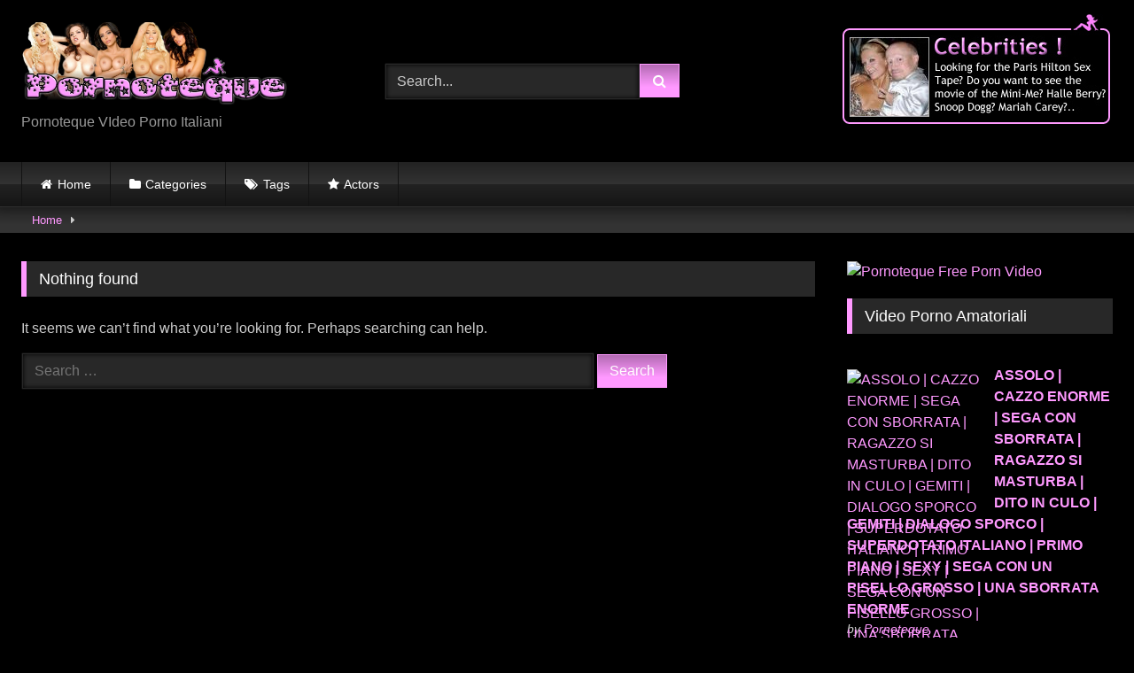

--- FILE ---
content_type: text/html; charset=UTF-8
request_url: https://pornoteque.it/tag/private/
body_size: 13150
content:
<!DOCTYPE html>


<html lang="en-US">
<head>
<meta charset="UTF-8">
<meta content='width=device-width, initial-scale=1.0, maximum-scale=1.0, user-scalable=0' name='viewport' />
<link rel="profile" href="https://gmpg.org/xfn/11">
<link rel="icon" href="
https://pornoteque.it/wp-content/uploads/2023/01/Teque-Logo-Micro-1.jpg">

<!-- Meta social networks -->

<!-- Temp Style -->
<style>
	.post-thumbnail {
		aspect-ratio: 16/9;
	}
	.post-thumbnail video,
	.post-thumbnail img {
		object-fit: cover;
	}

	.video-debounce-bar {
		background: #FF99FF!important;
	}

			
			button,
		.button,
		input[type="button"],
		input[type="reset"],
		input[type="submit"],
		.label,
		.label:visited,
		.pagination ul li a,
		.widget_categories ul li a,
		.comment-reply-link,
		a.tag-cloud-link,
		.template-actors li a {
			background: -moz-linear-gradient(top, rgba(0,0,0,0.3) 0%, rgba(0,0,0,0) 70%); /* FF3.6-15 */
			background: -webkit-linear-gradient(top, rgba(0,0,0,0.3) 0%,rgba(0,0,0,0) 70%); /* Chrome10-25,Safari5.1-6 */
			background: linear-gradient(to bottom, rgba(0,0,0,0.3) 0%,rgba(0,0,0,0) 70%); /* W3C, IE10+, FF16+, Chrome26+, Opera12+, Safari7+ */
			filter: progid:DXImageTransform.Microsoft.gradient( startColorstr='#a62b2b2b', endColorstr='#00000000',GradientType=0 ); /* IE6-9 */
			-moz-box-shadow: 0 1px 6px 0 rgba(0, 0, 0, 0.12);
			-webkit-box-shadow: 0 1px 6px 0 rgba(0, 0, 0, 0.12);
			-o-box-shadow: 0 1px 6px 0 rgba(0, 0, 0, 0.12);
			box-shadow: 0 1px 6px 0 rgba(0, 0, 0, 0.12);
		}
		input[type="text"],
		input[type="email"],
		input[type="url"],
		input[type="password"],
		input[type="search"],
		input[type="number"],
		input[type="tel"],
		input[type="range"],
		input[type="date"],
		input[type="month"],
		input[type="week"],
		input[type="time"],
		input[type="datetime"],
		input[type="datetime-local"],
		input[type="color"],
		select,
		textarea,
		.wp-editor-container {
			-moz-box-shadow: 0 0 1px rgba(255, 255, 255, 0.3), 0 0 5px black inset;
			-webkit-box-shadow: 0 0 1px rgba(255, 255, 255, 0.3), 0 0 5px black inset;
			-o-box-shadow: 0 0 1px rgba(255, 255, 255, 0.3), 0 0 5px black inset;
			box-shadow: 0 0 1px rgba(255, 255, 255, 0.3), 0 0 5px black inset;
		}
		#site-navigation {
			background: #222222;
			background: -moz-linear-gradient(top, #222222 0%, #333333 50%, #222222 51%, #151515 100%);
			background: -webkit-linear-gradient(top, #222222 0%,#333333 50%,#222222 51%,#151515 100%);
			background: linear-gradient(to bottom, #222222 0%,#333333 50%,#222222 51%,#151515 100%);
			filter: progid:DXImageTransform.Microsoft.gradient( startColorstr='#222222', endColorstr='#151515',GradientType=0 );
			-moz-box-shadow: 0 6px 6px 0 rgba(0, 0, 0, 0.12);
			-webkit-box-shadow: 0 6px 6px 0 rgba(0, 0, 0, 0.12);
			-o-box-shadow: 0 6px 6px 0 rgba(0, 0, 0, 0.12);
			box-shadow: 0 6px 6px 0 rgba(0, 0, 0, 0.12);
		}
		#site-navigation > ul > li:hover > a,
		#site-navigation ul li.current-menu-item a {
			background: -moz-linear-gradient(top, rgba(0,0,0,0.3) 0%, rgba(0,0,0,0) 70%);
			background: -webkit-linear-gradient(top, rgba(0,0,0,0.3) 0%,rgba(0,0,0,0) 70%);
			background: linear-gradient(to bottom, rgba(0,0,0,0.3) 0%,rgba(0,0,0,0) 70%);
			filter: progid:DXImageTransform.Microsoft.gradient( startColorstr='#a62b2b2b', endColorstr='#00000000',GradientType=0 );
			-moz-box-shadow: inset 0px 0px 2px 0px #000000;
			-webkit-box-shadow: inset 0px 0px 2px 0px #000000;
			-o-box-shadow: inset 0px 0px 2px 0px #000000;
			box-shadow: inset 0px 0px 2px 0px #000000;
			filter:progid:DXImageTransform.Microsoft.Shadow(color=#000000, Direction=NaN, Strength=2);
		}
		.rating-bar,
		.categories-list .thumb-block .entry-header,
		.actors-list .thumb-block .entry-header,
		#filters .filters-select,
		#filters .filters-options {
			background: -moz-linear-gradient(top, rgba(0,0,0,0.3) 0%, rgba(0,0,0,0) 70%); /* FF3.6-15 */
			background: -webkit-linear-gradient(top, rgba(0,0,0,0.3) 0%,rgba(0,0,0,0) 70%); /* Chrome10-25,Safari5.1-6 */
			background: linear-gradient(to bottom, rgba(0,0,0,0.3) 0%,rgba(0,0,0,0) 70%); /* W3C, IE10+, FF16+, Chrome26+, Opera12+, Safari7+ */
			-moz-box-shadow: inset 0px 0px 2px 0px #000000;
			-webkit-box-shadow: inset 0px 0px 2px 0px #000000;
			-o-box-shadow: inset 0px 0px 2px 0px #000000;
			box-shadow: inset 0px 0px 2px 0px #000000;
			filter:progid:DXImageTransform.Microsoft.Shadow(color=#000000, Direction=NaN, Strength=2);
		}
		.breadcrumbs-area {
			background: -moz-linear-gradient(top, rgba(0,0,0,0.3) 0%, rgba(0,0,0,0) 70%); /* FF3.6-15 */
			background: -webkit-linear-gradient(top, rgba(0,0,0,0.3) 0%,rgba(0,0,0,0) 70%); /* Chrome10-25,Safari5.1-6 */
			background: linear-gradient(to bottom, rgba(0,0,0,0.3) 0%,rgba(0,0,0,0) 70%); /* W3C, IE10+, FF16+, Chrome26+, Opera12+, Safari7+ */
		}
	
	.site-title a {
		font-family: Open Sans;
		font-size: 36px;
	}
	.site-branding .logo img {
		max-width: 300px;
		max-height: 120px;
		margin-top: 0px;
		margin-left: 0px;
	}
	a,
	.site-title a i,
	.thumb-block:hover .rating-bar i,
	.categories-list .thumb-block:hover .entry-header .cat-title:before,
	.required,
	.like #more:hover i,
	.dislike #less:hover i,
	.top-bar i:hover,
	.main-navigation .menu-item-has-children > a:after,
	.menu-toggle i,
	.main-navigation.toggled li:hover > a,
	.main-navigation.toggled li.focus > a,
	.main-navigation.toggled li.current_page_item > a,
	.main-navigation.toggled li.current-menu-item > a,
	#filters .filters-select:after,
	.morelink i,
	.top-bar .membership a i,
	.thumb-block:hover .photos-count i {
		color: #FF99FF;
	}
	button,
	.button,
	input[type="button"],
	input[type="reset"],
	input[type="submit"],
	.label,
	.pagination ul li a.current,
	.pagination ul li a:hover,
	body #filters .label.secondary.active,
	.label.secondary:hover,
	.main-navigation li:hover > a,
	.main-navigation li.focus > a,
	.main-navigation li.current_page_item > a,
	.main-navigation li.current-menu-item > a,
	.widget_categories ul li a:hover,
	.comment-reply-link,
	a.tag-cloud-link:hover,
	.template-actors li a:hover {
		border-color: #FF99FF!important;
		background-color: #FF99FF!important;
	}
	.rating-bar-meter,
	.vjs-play-progress,
	#filters .filters-options span:hover,
	.bx-wrapper .bx-controls-direction a,
	.top-bar .social-share a:hover,
	.thumb-block:hover span.hd-video,
	.featured-carousel .slide a:hover span.hd-video,
	.appContainer .ctaButton {
		background-color: #FF99FF!important;
	}
	#video-tabs button.tab-link.active,
	.title-block,
	.widget-title,
	.page-title,
	.page .entry-title,
	.comments-title,
	.comment-reply-title,
	.morelink:hover {
		border-color: #FF99FF!important;
	}

	/* Small desktops ----------- */
	@media only screen  and (min-width : 64.001em) and (max-width : 84em) {
		#main .thumb-block {
			width: 25%!important;
		}
	}

	/* Desktops and laptops ----------- */
	@media only screen  and (min-width : 84.001em) {
		#main .thumb-block {
			width: 25%!important;
		}
	}

</style>

<!-- Google Analytics -->

<!-- Meta Verification -->

<title>private &#8211; Pornoteque Italia</title>
<meta name='robots' content='max-image-preview:large' />
<link rel='dns-prefetch' href='//www.googletagmanager.com' />
<link rel="alternate" type="application/rss+xml" title="Pornoteque Italia &raquo; Feed" href="https://pornoteque.it/feed/" />
<link rel="alternate" type="application/rss+xml" title="Pornoteque Italia &raquo; Comments Feed" href="https://pornoteque.it/comments/feed/" />
<link rel="alternate" type="application/rss+xml" title="Pornoteque Italia &raquo; private Tag Feed" href="https://pornoteque.it/tag/private/feed/" />
<style id='wp-img-auto-sizes-contain-inline-css' type='text/css'>
img:is([sizes=auto i],[sizes^="auto," i]){contain-intrinsic-size:3000px 1500px}
/*# sourceURL=wp-img-auto-sizes-contain-inline-css */
</style>
<style id='wp-emoji-styles-inline-css' type='text/css'>

	img.wp-smiley, img.emoji {
		display: inline !important;
		border: none !important;
		box-shadow: none !important;
		height: 1em !important;
		width: 1em !important;
		margin: 0 0.07em !important;
		vertical-align: -0.1em !important;
		background: none !important;
		padding: 0 !important;
	}
/*# sourceURL=wp-emoji-styles-inline-css */
</style>
<style id='wp-block-library-inline-css' type='text/css'>
:root{--wp-block-synced-color:#7a00df;--wp-block-synced-color--rgb:122,0,223;--wp-bound-block-color:var(--wp-block-synced-color);--wp-editor-canvas-background:#ddd;--wp-admin-theme-color:#007cba;--wp-admin-theme-color--rgb:0,124,186;--wp-admin-theme-color-darker-10:#006ba1;--wp-admin-theme-color-darker-10--rgb:0,107,160.5;--wp-admin-theme-color-darker-20:#005a87;--wp-admin-theme-color-darker-20--rgb:0,90,135;--wp-admin-border-width-focus:2px}@media (min-resolution:192dpi){:root{--wp-admin-border-width-focus:1.5px}}.wp-element-button{cursor:pointer}:root .has-very-light-gray-background-color{background-color:#eee}:root .has-very-dark-gray-background-color{background-color:#313131}:root .has-very-light-gray-color{color:#eee}:root .has-very-dark-gray-color{color:#313131}:root .has-vivid-green-cyan-to-vivid-cyan-blue-gradient-background{background:linear-gradient(135deg,#00d084,#0693e3)}:root .has-purple-crush-gradient-background{background:linear-gradient(135deg,#34e2e4,#4721fb 50%,#ab1dfe)}:root .has-hazy-dawn-gradient-background{background:linear-gradient(135deg,#faaca8,#dad0ec)}:root .has-subdued-olive-gradient-background{background:linear-gradient(135deg,#fafae1,#67a671)}:root .has-atomic-cream-gradient-background{background:linear-gradient(135deg,#fdd79a,#004a59)}:root .has-nightshade-gradient-background{background:linear-gradient(135deg,#330968,#31cdcf)}:root .has-midnight-gradient-background{background:linear-gradient(135deg,#020381,#2874fc)}:root{--wp--preset--font-size--normal:16px;--wp--preset--font-size--huge:42px}.has-regular-font-size{font-size:1em}.has-larger-font-size{font-size:2.625em}.has-normal-font-size{font-size:var(--wp--preset--font-size--normal)}.has-huge-font-size{font-size:var(--wp--preset--font-size--huge)}.has-text-align-center{text-align:center}.has-text-align-left{text-align:left}.has-text-align-right{text-align:right}.has-fit-text{white-space:nowrap!important}#end-resizable-editor-section{display:none}.aligncenter{clear:both}.items-justified-left{justify-content:flex-start}.items-justified-center{justify-content:center}.items-justified-right{justify-content:flex-end}.items-justified-space-between{justify-content:space-between}.screen-reader-text{border:0;clip-path:inset(50%);height:1px;margin:-1px;overflow:hidden;padding:0;position:absolute;width:1px;word-wrap:normal!important}.screen-reader-text:focus{background-color:#ddd;clip-path:none;color:#444;display:block;font-size:1em;height:auto;left:5px;line-height:normal;padding:15px 23px 14px;text-decoration:none;top:5px;width:auto;z-index:100000}html :where(.has-border-color){border-style:solid}html :where([style*=border-top-color]){border-top-style:solid}html :where([style*=border-right-color]){border-right-style:solid}html :where([style*=border-bottom-color]){border-bottom-style:solid}html :where([style*=border-left-color]){border-left-style:solid}html :where([style*=border-width]){border-style:solid}html :where([style*=border-top-width]){border-top-style:solid}html :where([style*=border-right-width]){border-right-style:solid}html :where([style*=border-bottom-width]){border-bottom-style:solid}html :where([style*=border-left-width]){border-left-style:solid}html :where(img[class*=wp-image-]){height:auto;max-width:100%}:where(figure){margin:0 0 1em}html :where(.is-position-sticky){--wp-admin--admin-bar--position-offset:var(--wp-admin--admin-bar--height,0px)}@media screen and (max-width:600px){html :where(.is-position-sticky){--wp-admin--admin-bar--position-offset:0px}}

/*# sourceURL=wp-block-library-inline-css */
</style><style id='global-styles-inline-css' type='text/css'>
:root{--wp--preset--aspect-ratio--square: 1;--wp--preset--aspect-ratio--4-3: 4/3;--wp--preset--aspect-ratio--3-4: 3/4;--wp--preset--aspect-ratio--3-2: 3/2;--wp--preset--aspect-ratio--2-3: 2/3;--wp--preset--aspect-ratio--16-9: 16/9;--wp--preset--aspect-ratio--9-16: 9/16;--wp--preset--color--black: #000000;--wp--preset--color--cyan-bluish-gray: #abb8c3;--wp--preset--color--white: #ffffff;--wp--preset--color--pale-pink: #f78da7;--wp--preset--color--vivid-red: #cf2e2e;--wp--preset--color--luminous-vivid-orange: #ff6900;--wp--preset--color--luminous-vivid-amber: #fcb900;--wp--preset--color--light-green-cyan: #7bdcb5;--wp--preset--color--vivid-green-cyan: #00d084;--wp--preset--color--pale-cyan-blue: #8ed1fc;--wp--preset--color--vivid-cyan-blue: #0693e3;--wp--preset--color--vivid-purple: #9b51e0;--wp--preset--gradient--vivid-cyan-blue-to-vivid-purple: linear-gradient(135deg,rgb(6,147,227) 0%,rgb(155,81,224) 100%);--wp--preset--gradient--light-green-cyan-to-vivid-green-cyan: linear-gradient(135deg,rgb(122,220,180) 0%,rgb(0,208,130) 100%);--wp--preset--gradient--luminous-vivid-amber-to-luminous-vivid-orange: linear-gradient(135deg,rgb(252,185,0) 0%,rgb(255,105,0) 100%);--wp--preset--gradient--luminous-vivid-orange-to-vivid-red: linear-gradient(135deg,rgb(255,105,0) 0%,rgb(207,46,46) 100%);--wp--preset--gradient--very-light-gray-to-cyan-bluish-gray: linear-gradient(135deg,rgb(238,238,238) 0%,rgb(169,184,195) 100%);--wp--preset--gradient--cool-to-warm-spectrum: linear-gradient(135deg,rgb(74,234,220) 0%,rgb(151,120,209) 20%,rgb(207,42,186) 40%,rgb(238,44,130) 60%,rgb(251,105,98) 80%,rgb(254,248,76) 100%);--wp--preset--gradient--blush-light-purple: linear-gradient(135deg,rgb(255,206,236) 0%,rgb(152,150,240) 100%);--wp--preset--gradient--blush-bordeaux: linear-gradient(135deg,rgb(254,205,165) 0%,rgb(254,45,45) 50%,rgb(107,0,62) 100%);--wp--preset--gradient--luminous-dusk: linear-gradient(135deg,rgb(255,203,112) 0%,rgb(199,81,192) 50%,rgb(65,88,208) 100%);--wp--preset--gradient--pale-ocean: linear-gradient(135deg,rgb(255,245,203) 0%,rgb(182,227,212) 50%,rgb(51,167,181) 100%);--wp--preset--gradient--electric-grass: linear-gradient(135deg,rgb(202,248,128) 0%,rgb(113,206,126) 100%);--wp--preset--gradient--midnight: linear-gradient(135deg,rgb(2,3,129) 0%,rgb(40,116,252) 100%);--wp--preset--font-size--small: 13px;--wp--preset--font-size--medium: 20px;--wp--preset--font-size--large: 36px;--wp--preset--font-size--x-large: 42px;--wp--preset--spacing--20: 0.44rem;--wp--preset--spacing--30: 0.67rem;--wp--preset--spacing--40: 1rem;--wp--preset--spacing--50: 1.5rem;--wp--preset--spacing--60: 2.25rem;--wp--preset--spacing--70: 3.38rem;--wp--preset--spacing--80: 5.06rem;--wp--preset--shadow--natural: 6px 6px 9px rgba(0, 0, 0, 0.2);--wp--preset--shadow--deep: 12px 12px 50px rgba(0, 0, 0, 0.4);--wp--preset--shadow--sharp: 6px 6px 0px rgba(0, 0, 0, 0.2);--wp--preset--shadow--outlined: 6px 6px 0px -3px rgb(255, 255, 255), 6px 6px rgb(0, 0, 0);--wp--preset--shadow--crisp: 6px 6px 0px rgb(0, 0, 0);}:where(.is-layout-flex){gap: 0.5em;}:where(.is-layout-grid){gap: 0.5em;}body .is-layout-flex{display: flex;}.is-layout-flex{flex-wrap: wrap;align-items: center;}.is-layout-flex > :is(*, div){margin: 0;}body .is-layout-grid{display: grid;}.is-layout-grid > :is(*, div){margin: 0;}:where(.wp-block-columns.is-layout-flex){gap: 2em;}:where(.wp-block-columns.is-layout-grid){gap: 2em;}:where(.wp-block-post-template.is-layout-flex){gap: 1.25em;}:where(.wp-block-post-template.is-layout-grid){gap: 1.25em;}.has-black-color{color: var(--wp--preset--color--black) !important;}.has-cyan-bluish-gray-color{color: var(--wp--preset--color--cyan-bluish-gray) !important;}.has-white-color{color: var(--wp--preset--color--white) !important;}.has-pale-pink-color{color: var(--wp--preset--color--pale-pink) !important;}.has-vivid-red-color{color: var(--wp--preset--color--vivid-red) !important;}.has-luminous-vivid-orange-color{color: var(--wp--preset--color--luminous-vivid-orange) !important;}.has-luminous-vivid-amber-color{color: var(--wp--preset--color--luminous-vivid-amber) !important;}.has-light-green-cyan-color{color: var(--wp--preset--color--light-green-cyan) !important;}.has-vivid-green-cyan-color{color: var(--wp--preset--color--vivid-green-cyan) !important;}.has-pale-cyan-blue-color{color: var(--wp--preset--color--pale-cyan-blue) !important;}.has-vivid-cyan-blue-color{color: var(--wp--preset--color--vivid-cyan-blue) !important;}.has-vivid-purple-color{color: var(--wp--preset--color--vivid-purple) !important;}.has-black-background-color{background-color: var(--wp--preset--color--black) !important;}.has-cyan-bluish-gray-background-color{background-color: var(--wp--preset--color--cyan-bluish-gray) !important;}.has-white-background-color{background-color: var(--wp--preset--color--white) !important;}.has-pale-pink-background-color{background-color: var(--wp--preset--color--pale-pink) !important;}.has-vivid-red-background-color{background-color: var(--wp--preset--color--vivid-red) !important;}.has-luminous-vivid-orange-background-color{background-color: var(--wp--preset--color--luminous-vivid-orange) !important;}.has-luminous-vivid-amber-background-color{background-color: var(--wp--preset--color--luminous-vivid-amber) !important;}.has-light-green-cyan-background-color{background-color: var(--wp--preset--color--light-green-cyan) !important;}.has-vivid-green-cyan-background-color{background-color: var(--wp--preset--color--vivid-green-cyan) !important;}.has-pale-cyan-blue-background-color{background-color: var(--wp--preset--color--pale-cyan-blue) !important;}.has-vivid-cyan-blue-background-color{background-color: var(--wp--preset--color--vivid-cyan-blue) !important;}.has-vivid-purple-background-color{background-color: var(--wp--preset--color--vivid-purple) !important;}.has-black-border-color{border-color: var(--wp--preset--color--black) !important;}.has-cyan-bluish-gray-border-color{border-color: var(--wp--preset--color--cyan-bluish-gray) !important;}.has-white-border-color{border-color: var(--wp--preset--color--white) !important;}.has-pale-pink-border-color{border-color: var(--wp--preset--color--pale-pink) !important;}.has-vivid-red-border-color{border-color: var(--wp--preset--color--vivid-red) !important;}.has-luminous-vivid-orange-border-color{border-color: var(--wp--preset--color--luminous-vivid-orange) !important;}.has-luminous-vivid-amber-border-color{border-color: var(--wp--preset--color--luminous-vivid-amber) !important;}.has-light-green-cyan-border-color{border-color: var(--wp--preset--color--light-green-cyan) !important;}.has-vivid-green-cyan-border-color{border-color: var(--wp--preset--color--vivid-green-cyan) !important;}.has-pale-cyan-blue-border-color{border-color: var(--wp--preset--color--pale-cyan-blue) !important;}.has-vivid-cyan-blue-border-color{border-color: var(--wp--preset--color--vivid-cyan-blue) !important;}.has-vivid-purple-border-color{border-color: var(--wp--preset--color--vivid-purple) !important;}.has-vivid-cyan-blue-to-vivid-purple-gradient-background{background: var(--wp--preset--gradient--vivid-cyan-blue-to-vivid-purple) !important;}.has-light-green-cyan-to-vivid-green-cyan-gradient-background{background: var(--wp--preset--gradient--light-green-cyan-to-vivid-green-cyan) !important;}.has-luminous-vivid-amber-to-luminous-vivid-orange-gradient-background{background: var(--wp--preset--gradient--luminous-vivid-amber-to-luminous-vivid-orange) !important;}.has-luminous-vivid-orange-to-vivid-red-gradient-background{background: var(--wp--preset--gradient--luminous-vivid-orange-to-vivid-red) !important;}.has-very-light-gray-to-cyan-bluish-gray-gradient-background{background: var(--wp--preset--gradient--very-light-gray-to-cyan-bluish-gray) !important;}.has-cool-to-warm-spectrum-gradient-background{background: var(--wp--preset--gradient--cool-to-warm-spectrum) !important;}.has-blush-light-purple-gradient-background{background: var(--wp--preset--gradient--blush-light-purple) !important;}.has-blush-bordeaux-gradient-background{background: var(--wp--preset--gradient--blush-bordeaux) !important;}.has-luminous-dusk-gradient-background{background: var(--wp--preset--gradient--luminous-dusk) !important;}.has-pale-ocean-gradient-background{background: var(--wp--preset--gradient--pale-ocean) !important;}.has-electric-grass-gradient-background{background: var(--wp--preset--gradient--electric-grass) !important;}.has-midnight-gradient-background{background: var(--wp--preset--gradient--midnight) !important;}.has-small-font-size{font-size: var(--wp--preset--font-size--small) !important;}.has-medium-font-size{font-size: var(--wp--preset--font-size--medium) !important;}.has-large-font-size{font-size: var(--wp--preset--font-size--large) !important;}.has-x-large-font-size{font-size: var(--wp--preset--font-size--x-large) !important;}
/*# sourceURL=global-styles-inline-css */
</style>

<style id='classic-theme-styles-inline-css' type='text/css'>
/*! This file is auto-generated */
.wp-block-button__link{color:#fff;background-color:#32373c;border-radius:9999px;box-shadow:none;text-decoration:none;padding:calc(.667em + 2px) calc(1.333em + 2px);font-size:1.125em}.wp-block-file__button{background:#32373c;color:#fff;text-decoration:none}
/*# sourceURL=/wp-includes/css/classic-themes.min.css */
</style>
<link rel='stylesheet' id='wpst-font-awesome-css' href='https://pornoteque.it/wp-content/themes/retrotube/assets/stylesheets/font-awesome/css/font-awesome.min.css?ver=4.7.0' type='text/css' media='all' />
<link rel='stylesheet' id='wpst-style-css' href='https://pornoteque.it/wp-content/themes/retrotube/style.css?ver=1.12.0.1767282479' type='text/css' media='all' />
<script type="text/javascript" src="https://pornoteque.it/wp-includes/js/jquery/jquery.min.js?ver=3.7.1" id="jquery-core-js"></script>
<script type="text/javascript" src="https://pornoteque.it/wp-includes/js/jquery/jquery-migrate.min.js?ver=3.4.1" id="jquery-migrate-js"></script>

<!-- Google tag (gtag.js) snippet added by Site Kit -->
<!-- Google Analytics snippet added by Site Kit -->
<script type="text/javascript" src="https://www.googletagmanager.com/gtag/js?id=GT-PBZFSDG" id="google_gtagjs-js" async></script>
<script type="text/javascript" id="google_gtagjs-js-after">
/* <![CDATA[ */
window.dataLayer = window.dataLayer || [];function gtag(){dataLayer.push(arguments);}
gtag("set","linker",{"domains":["pornoteque.it"]});
gtag("js", new Date());
gtag("set", "developer_id.dZTNiMT", true);
gtag("config", "GT-PBZFSDG");
//# sourceURL=google_gtagjs-js-after
/* ]]> */
</script>
<link rel="https://api.w.org/" href="https://pornoteque.it/wp-json/" /><link rel="alternate" title="JSON" type="application/json" href="https://pornoteque.it/wp-json/wp/v2/tags/57" /><link rel="EditURI" type="application/rsd+xml" title="RSD" href="https://pornoteque.it/xmlrpc.php?rsd" />
<meta name="generator" content="WordPress 6.9" />
<style type="text/css">
.feedzy-rss-link-icon:after {
	content: url("https://pornoteque.it/wp-content/plugins/feedzy-rss-feeds/img/external-link.png");
	margin-left: 3px;
}
</style>
		<meta name="generator" content="Site Kit by Google 1.170.0" /><style type="text/css" id="custom-background-css">
body.custom-background { background-color: #000000; }
</style>
	<link rel="icon" href="https://pornoteque.it/wp-content/uploads/2024/05/cropped-Pornoteque20-20Final201500-32x32.png" sizes="32x32" />
<link rel="icon" href="https://pornoteque.it/wp-content/uploads/2024/05/cropped-Pornoteque20-20Final201500-192x192.png" sizes="192x192" />
<link rel="apple-touch-icon" href="https://pornoteque.it/wp-content/uploads/2024/05/cropped-Pornoteque20-20Final201500-180x180.png" />
<meta name="msapplication-TileImage" content="https://pornoteque.it/wp-content/uploads/2024/05/cropped-Pornoteque20-20Final201500-270x270.png" />
</head>  <body class="archive tag tag-private tag-57 custom-background wp-embed-responsive wp-theme-retrotube hfeed"> <div id="page"> 	<a class="skip-link screen-reader-text" href="#content">Skip to content</a>  	<header id="masthead" class="site-header" role="banner">  		 		<div class="site-branding row"> 			<div class="logo"> 									<a href="https://pornoteque.it/" rel="home" title="Pornoteque Italia"><img src=" 										https://pornoteque.it/wp-content/uploads/2023/01/Logo-Pornoteque333-Com.jpg					" alt="Pornoteque Italia"></a> 				 									<p class="site-description"> 											Pornoteque VIdeo Porno Italiani					</p> 							</div> 							<div class="header-search small-search"> 	<form method="get" id="searchform" action="https://pornoteque.it/">         					<input class="input-group-field" value="Search..." name="s" id="s" onfocus="if (this.value == 'Search...') {this.value = '';}" onblur="if (this.value == '') {this.value = 'Search...';}" type="text" /> 				 		<input class="button fa-input" type="submit" id="searchsubmit" value="&#xf002;" />         	</form> </div>										<div class="happy-header"> 					<a href="https://www.pornoteque.com/category/celebrity/ " target="_blank"><img alt="Pornoteque Free Porn Video" src="https://www.pornoteque.eu/wp-content/uploads/2020/04/rot_specials2.jpg" width="307" height="144"></a>				</div> 					</div><!-- .site-branding -->  		<nav id="site-navigation" class="main-navigation" role="navigation"> 			<div id="head-mobile"></div> 			<div class="button-nav"></div> 			<ul id="menu-main-menu" class="row"><li id="menu-item-11" class="home-icon menu-item menu-item-type-custom menu-item-object-custom menu-item-home menu-item-11"><a href="https://pornoteque.it">Home</a></li> <li id="menu-item-12" class="cat-icon menu-item menu-item-type-post_type menu-item-object-page menu-item-12"><a href="https://pornoteque.it/categories/">Categories</a></li> <li id="menu-item-13" class="tag-icon menu-item menu-item-type-post_type menu-item-object-page menu-item-13"><a href="https://pornoteque.it/tags/">Tags</a></li> <li id="menu-item-14" class="star-icon menu-item menu-item-type-post_type menu-item-object-page menu-item-14"><a href="https://pornoteque.it/actors/">Actors</a></li> </ul>		</nav><!-- #site-navigation -->  		<div class="clear"></div>  					<div class="happy-header-mobile"> 				<a href="https://www.pornoteque.com" target="_blank"><img alt="Pornoteque Free Porn Video" src="http://pornoteque.net/wp-content/uploads/2018/11/WhatcOM.jpg" width="300" height="250"></a>			</div> 			</header><!-- #masthead -->  	<div class="breadcrumbs-area"><div class="row"><div id="breadcrumbs"><a href="https://pornoteque.it">Home</a><span class="separator"><i class="fa fa-caret-right"></i></span></div></div></div> 	 	<div id="content" class="site-content row"> 	<div id="primary" class="content-area with-sidebar-right"> 		<main id="main" class="site-main with-sidebar-right" role="main"> 		<section class="no-results not-found"> 	<header class="page-header"> 		<h1 class="page-title">Nothing found</h1> 	</header><!-- .page-header -->  	<div class="page-content"> 		 			<p>It seems we can&rsquo;t find what you&rsquo;re looking for. Perhaps searching can help.</p> 			<form role="search" method="get" class="search-form" action="https://pornoteque.it/"> 				<label> 					<span class="screen-reader-text">Search for:</span> 					<input type="search" class="search-field" placeholder="Search &hellip;" value="" name="s" /> 				</label> 				<input type="submit" class="search-submit" value="Search" /> 			</form>	</div><!-- .page-content --> </section><!-- .no-results --> 		</main><!-- #main --> 	</div><!-- #primary -->  	<aside id="sidebar" class="widget-area with-sidebar-right" role="complementary"> 					<div class="happy-sidebar"> 				<a href="https://www.pornoteque.com" target="_blank"><img alt="Pornoteque Free Porn Video" src="http://pornoteque.net/wp-content/uploads/2018/11/WhatcOM.jpg" width="300" height="250"></a>			</div> 				<section id="feedzy_wp_widget-3" class="widget widget_feedzy_wp_widget"><h2 class="widget-title">Video Porno Amatoriali</h2><link rel='stylesheet' id='feedzy-rss-feeds-css' href='https://pornoteque.it/wp-content/plugins/feedzy-rss-feeds/css/feedzy-rss-feeds.css?ver=5.1.2' type='text/css' media='all' /> <div class="feedzy-53556e6449eb9c521b085191a74be1a4 feedzy-rss"><ul><li  style="padding: 15px 0 25px" class="rss_item"><div class="rss_image" style="height:150px;width:150px;"><a href="https://www.filminiamatoriali.com/assolo-cazzo-enorme-sega-con-sborrata-ragazzo-si-masturba-dito-in-culo-gemiti-dialogo-sporco-superdotato-italiano-primo-piano-sexy-sega-con-un-pisello-grosso-una-sborrata-enorme/" target="" rel=" noopener" title="ASSOLO | CAZZO ENORME | SEGA CON SBORRATA | RAGAZZO SI MASTURBA | DITO IN CULO | GEMITI | DIALOGO SPORCO | SUPERDOTATO ITALIANO | PRIMO PIANO | SEXY | SEGA CON UN PISELLO GROSSO | UNA SBORRATA ENORME" style="height:150px;width:150px;"><img decoding="async" src="https://www.filminiamatoriali.com/wp-content/uploads/2026/01/assolo-cazzo-enorme-sega-con-sborrata-ragazzo-si-masturba-dito-in-culo-gemiti-dialogo-sporco-superdotato-italiano-primo-piano-sexy-sega-con-un-pisello-grosso-una-sborrata-enorme-320x180.jpg" title="ASSOLO | CAZZO ENORME | SEGA CON SBORRATA | RAGAZZO SI MASTURBA | DITO IN CULO | GEMITI | DIALOGO SPORCO | SUPERDOTATO ITALIANO | PRIMO PIANO | SEXY | SEGA CON UN PISELLO GROSSO | UNA SBORRATA ENORME" style="height:150px;width:150px;"></a></div><span class="title"><a href="https://www.filminiamatoriali.com/assolo-cazzo-enorme-sega-con-sborrata-ragazzo-si-masturba-dito-in-culo-gemiti-dialogo-sporco-superdotato-italiano-primo-piano-sexy-sega-con-un-pisello-grosso-una-sborrata-enorme/" target="" rel=" noopener">ASSOLO | CAZZO ENORME | SEGA CON SBORRATA | RAGAZZO SI MASTURBA | DITO IN CULO | GEMITI | DIALOGO SPORCO | SUPERDOTATO ITALIANO | PRIMO PIANO | SEXY | SEGA CON UN PISELLO GROSSO | UNA SBORRATA ENORME</a></span><div class="rss_content" style=""><small>by <a href="//www.filminiamatoriali.com" target="" title="www.filminiamatoriali.com">Pornoteque</a> </small><p>L'articolo ASSOLO | CAZZO ENORME | SEGA CON SBORRATA | RAGAZZO SI MASTURBA | DITO IN CULO | GEMITI | DIALOGO SPORCO | SUPERDOTATO ITALIANO | PRIMO PIANO | SEXY | SEGA CON UN PISELLO GROSSO | UNA SBORRATA ENORME proviene da Filmini Amatoriali.</p></div></li><li  style="padding: 15px 0 25px" class="rss_item"><div class="rss_image" style="height:150px;width:150px;"><a href="https://www.filminiamatoriali.com/mom-mia-an-old-italian-and-a-white-teenager/" target="" rel=" noopener" title="Mom Mia, an old Italian and a white teenager" style="height:150px;width:150px;"><img decoding="async" src="https://www.filminiamatoriali.com/wp-content/uploads/2026/01/mom-mia-an-old-italian-and-a-white-teenager-320x180.jpg" title="Mom Mia, an old Italian and a white teenager" style="height:150px;width:150px;"></a></div><span class="title"><a href="https://www.filminiamatoriali.com/mom-mia-an-old-italian-and-a-white-teenager/" target="" rel=" noopener">Mom Mia, an old Italian and a white teenager</a></span><div class="rss_content" style=""><small>by <a href="//www.filminiamatoriali.com" target="" title="www.filminiamatoriali.com">Pornoteque</a> </small><p>L'articolo Mom Mia, an old Italian and a white teenager proviene da Filmini Amatoriali.</p></div></li><li  style="padding: 15px 0 25px" class="rss_item"><div class="rss_image" style="height:150px;width:150px;"><a href="https://www.filminiamatoriali.com/family-house-s1e1-pt2-shocking-amalia-davis-step-sis-fucked-by-step-bro-in-shared-bed-aunty-guards-door/" target="" rel=" noopener" title="Family House S1E1 pt2: Shocking! Amalia Davis Step Sis Fucked by Step Bro in Shared Bed – Aunty Guards Door" style="height:150px;width:150px;"><img decoding="async" src="https://www.filminiamatoriali.com/wp-content/uploads/2025/12/149f3b1d9f5d7ac44200ed1b987f214f.25-320x180.jpg" title="Family House S1E1 pt2: Shocking! Amalia Davis Step Sis Fucked by Step Bro in Shared Bed – Aunty Guards Door" style="height:150px;width:150px;"></a></div><span class="title"><a href="https://www.filminiamatoriali.com/family-house-s1e1-pt2-shocking-amalia-davis-step-sis-fucked-by-step-bro-in-shared-bed-aunty-guards-door/" target="" rel=" noopener">Family House S1E1 pt2: Shocking! Amalia Davis Step Sis Fucked by Step Bro in Shared Bed – Aunty Guards Door</a></span><div class="rss_content" style=""><small>by <a href="//www.filminiamatoriali.com" target="" title="www.filminiamatoriali.com">Pornoteque</a> </small><p>L'articolo Family House S1E1 pt2: Shocking! Amalia Davis Step Sis Fucked by Step Bro in Shared Bed – Aunty Guards Door proviene da Filmini Amatoriali.</p></div></li><li  style="padding: 15px 0 25px" class="rss_item"><div class="rss_image" style="height:150px;width:150px;"><a href="https://www.filminiamatoriali.com/mypervyfamily-horny-step-aunt-is-a-total-exhibionist-cubbi-thompson/" target="" rel=" noopener" title="MyPervyFamily – Horny Step-Aunt is a Total Exhibionist! – Cubbi Thompson" style="height:150px;width:150px;"><img decoding="async" src="https://www.filminiamatoriali.com/wp-content/uploads/2025/12/fb245cf4db3359b56f017e340d1e9f9f.11-320x180.jpg" title="MyPervyFamily – Horny Step-Aunt is a Total Exhibionist! – Cubbi Thompson" style="height:150px;width:150px;"></a></div><span class="title"><a href="https://www.filminiamatoriali.com/mypervyfamily-horny-step-aunt-is-a-total-exhibionist-cubbi-thompson/" target="" rel=" noopener">MyPervyFamily – Horny Step-Aunt is a Total Exhibionist! – Cubbi Thompson</a></span><div class="rss_content" style=""><small>by <a href="//www.filminiamatoriali.com" target="" title="www.filminiamatoriali.com">Pornoteque</a> </small><p>L'articolo MyPervyFamily – Horny Step-Aunt is a Total Exhibionist! – Cubbi Thompson proviene da Filmini Amatoriali.</p></div></li><li  style="padding: 15px 0 25px" class="rss_item"><div class="rss_image" style="height:150px;width:150px;"><a href="https://www.filminiamatoriali.com/he-cant-stop-staring-at-his-hot-step-aunts-body-famsuck/" target="" rel=" noopener" title="He Can’t Stop Staring at His Hot Step-Aunt’s Body – Famsuck" style="height:150px;width:150px;"><img decoding="async" src="https://www.filminiamatoriali.com/wp-content/uploads/2025/12/cccfe854035b1b89a850a553acb52a0d.8-320x180.jpg" title="He Can’t Stop Staring at His Hot Step-Aunt’s Body – Famsuck" style="height:150px;width:150px;"></a></div><span class="title"><a href="https://www.filminiamatoriali.com/he-cant-stop-staring-at-his-hot-step-aunts-body-famsuck/" target="" rel=" noopener">He Can’t Stop Staring at His Hot Step-Aunt’s Body – Famsuck</a></span><div class="rss_content" style=""><small>by <a href="//www.filminiamatoriali.com" target="" title="www.filminiamatoriali.com">Pornoteque</a> </small><p>L'articolo He Can’t Stop Staring at His Hot Step-Aunt’s Body – Famsuck proviene da Filmini Amatoriali.</p></div></li><li  style="padding: 15px 0 25px" class="rss_item"><div class="rss_image" style="height:150px;width:150px;"><a href="https://www.filminiamatoriali.com/latest-porn-punjabi-big-ass-tight-pussy-aunty-full-hardcore-fucking-with-clear-audio-xxx/" target="" rel=" noopener" title="Latest Porn Punjabi Big ass Tight Pussy Aunty Full Hardcore Fucking With Clear Audio Xxx" style="height:150px;width:150px;"><img decoding="async" src="https://www.filminiamatoriali.com/wp-content/uploads/2025/12/6fb708021a08e0020d210328f8ba3469.1-320x180.jpg" title="Latest Porn Punjabi Big ass Tight Pussy Aunty Full Hardcore Fucking With Clear Audio Xxx" style="height:150px;width:150px;"></a></div><span class="title"><a href="https://www.filminiamatoriali.com/latest-porn-punjabi-big-ass-tight-pussy-aunty-full-hardcore-fucking-with-clear-audio-xxx/" target="" rel=" noopener">Latest Porn Punjabi Big ass Tight Pussy Aunty Full Hardcore Fucking With Clear Audio Xxx</a></span><div class="rss_content" style=""><small>by <a href="//www.filminiamatoriali.com" target="" title="www.filminiamatoriali.com">Pornoteque</a> </small><p>L'articolo Latest Porn Punjabi Big ass Tight Pussy Aunty Full Hardcore Fucking With Clear Audio Xxx proviene da Filmini Amatoriali.</p></div></li><li  style="padding: 15px 0 25px" class="rss_item"><div class="rss_image" style="height:150px;width:150px;"><a href="https://www.filminiamatoriali.com/a-mi-tia-le-gusta-mucho-que-le-hagan-sexo-oral/" target="" rel=" noopener" title="a mi tia le gusta mucho que le hagan sexo oral" style="height:150px;width:150px;"><img decoding="async" src="https://www.filminiamatoriali.com/wp-content/uploads/2025/12/81d801d57358851b9c645221d7a80f35.1-320x180.jpg" title="a mi tia le gusta mucho que le hagan sexo oral" style="height:150px;width:150px;"></a></div><span class="title"><a href="https://www.filminiamatoriali.com/a-mi-tia-le-gusta-mucho-que-le-hagan-sexo-oral/" target="" rel=" noopener">a mi tia le gusta mucho que le hagan sexo oral</a></span><div class="rss_content" style=""><small>by <a href="//www.filminiamatoriali.com" target="" title="www.filminiamatoriali.com">Pornoteque</a> </small><p>L'articolo a mi tia le gusta mucho que le hagan sexo oral proviene da Filmini Amatoriali.</p></div></li></ul> </div><style type="text/css" media="all">.feedzy-rss .rss_item .rss_image{float:left;position:relative;border:none;text-decoration:none;max-width:100%}.feedzy-rss .rss_item .rss_image span{display:inline-block;position:absolute;width:100%;height:100%;background-position:50%;background-size:cover}.feedzy-rss .rss_item .rss_image{margin:.3em 1em 0 0;content-visibility:auto}.feedzy-rss ul{list-style:none}.feedzy-rss ul li{display:inline-block}</style></section><section id="widget_videos_block-6" class="widget widget_videos_block"><h2 class="widget-title">Video Porno Casuali</h2>				<a class="more-videos label" href="https://pornoteque.it/?filter=random												"><i class="fa fa-plus"></i> <span>More videos</span></a> 	<div class="videos-list"> 			 <article data-video-id="video_1" data-main-thumb="https://pornoteque.it/wp-content/uploads/2024/05/young-pussy-didnt-get-your-big-cock-today-and-i-decided-to-help-myself-with-my-fingers-luxury-orgasm.jpg" data-trailer="https://pornoteque.it/wp-content/uploads/2024/05/young-pussy-didnt-get-your-big-cock-today-and-i-decided-to-help-myself-with-my-fingers-luxury-orgasm.mp4" class="loop-video thumb-block video-preview-item post-530 post type-post status-publish format-video has-post-thumbnail hentry category-porno-italiano-gratis tag-big tag-big-cock tag-cock tag-fingers tag-luxury tag-orgasm tag-pussy tag-young tag-young-pussy tag-your post_format-post-format-video" data-post-id="530"> 	<a href="https://pornoteque.it/young-pussy-didnt-get-your-big-cock-today-and-i-decided-to-help-myself-with-my-fingers-luxury-orgasm/" title="Young pussy didn&#8217;t get your big cock today and I decided to help myself with my fingers &#8211; Luxury Orgasm"> 		<div class="post-thumbnail"> 			 			<div class="post-thumbnail-container"><img class="video-main-thumb" width="300" height="168.75" src="https://pornoteque.it/wp-content/uploads/2024/05/young-pussy-didnt-get-your-big-cock-today-and-i-decided-to-help-myself-with-my-fingers-luxury-orgasm.jpg" alt="Young pussy didn&#8217;t get your big cock today and I decided to help myself with my fingers &#8211; Luxury Orgasm"></div>			<div class="video-overlay"></div>  									<span class="duration"><i class="fa fa-clock-o"></i>10:00</span>		</div>  		 		<header class="entry-header"> 			<span>Young pussy didn&#8217;t get your big cock today and I decided to help myself with my fingers &#8211; Luxury Orgasm</span> 		</header> 	</a> </article>  <article data-video-id="video_2" data-main-thumb="https://pornoteque.it/wp-content/uploads/2023/02/milf-italiana-succhia-un-cazzone-e-chiede-sborra-in-bocca.jpg" data-thumbs="https://img-cf.xvideos-cdn.com/videos/thumbs169lll/01/4d/74/014d743ac49ffdd684e926c72d506119-3/014d743ac49ffdd684e926c72d506119.1.jpg,https://img-cf.xvideos-cdn.com/videos/thumbs169lll/01/4d/74/014d743ac49ffdd684e926c72d506119-3/014d743ac49ffdd684e926c72d506119.2.jpg,https://img-cf.xvideos-cdn.com/videos/thumbs169lll/01/4d/74/014d743ac49ffdd684e926c72d506119-3/014d743ac49ffdd684e926c72d506119.3.jpg,https://img-cf.xvideos-cdn.com/videos/thumbs169lll/01/4d/74/014d743ac49ffdd684e926c72d506119-3/014d743ac49ffdd684e926c72d506119.4.jpg,https://img-cf.xvideos-cdn.com/videos/thumbs169lll/01/4d/74/014d743ac49ffdd684e926c72d506119-3/014d743ac49ffdd684e926c72d506119.5.jpg,https://img-cf.xvideos-cdn.com/videos/thumbs169lll/01/4d/74/014d743ac49ffdd684e926c72d506119-3/014d743ac49ffdd684e926c72d506119.6.jpg,https://img-cf.xvideos-cdn.com/videos/thumbs169lll/01/4d/74/014d743ac49ffdd684e926c72d506119-3/014d743ac49ffdd684e926c72d506119.7.jpg,https://img-cf.xvideos-cdn.com/videos/thumbs169lll/01/4d/74/014d743ac49ffdd684e926c72d506119-3/014d743ac49ffdd684e926c72d506119.8.jpg,https://img-cf.xvideos-cdn.com/videos/thumbs169lll/01/4d/74/014d743ac49ffdd684e926c72d506119-3/014d743ac49ffdd684e926c72d506119.9.jpg,https://img-cf.xvideos-cdn.com/videos/thumbs169lll/01/4d/74/014d743ac49ffdd684e926c72d506119-3/014d743ac49ffdd684e926c72d506119.10.jpg,https://img-cf.xvideos-cdn.com/videos/thumbs169lll/01/4d/74/014d743ac49ffdd684e926c72d506119-3/014d743ac49ffdd684e926c72d506119.11.jpg,https://img-cf.xvideos-cdn.com/videos/thumbs169lll/01/4d/74/014d743ac49ffdd684e926c72d506119-3/014d743ac49ffdd684e926c72d506119.12.jpg,https://img-cf.xvideos-cdn.com/videos/thumbs169lll/01/4d/74/014d743ac49ffdd684e926c72d506119-3/014d743ac49ffdd684e926c72d506119.13.jpg,https://img-cf.xvideos-cdn.com/videos/thumbs169lll/01/4d/74/014d743ac49ffdd684e926c72d506119-3/014d743ac49ffdd684e926c72d506119.14.jpg,https://img-cf.xvideos-cdn.com/videos/thumbs169lll/01/4d/74/014d743ac49ffdd684e926c72d506119-3/014d743ac49ffdd684e926c72d506119.15.jpg,https://img-cf.xvideos-cdn.com/videos/thumbs169lll/01/4d/74/014d743ac49ffdd684e926c72d506119-3/014d743ac49ffdd684e926c72d506119.16.jpg" class="loop-video thumb-block video-preview-item post-338 post type-post status-publish format-video has-post-thumbnail hentry category-porno-italiano-gratis tag-italiana tag-milf post_format-post-format-video" data-post-id="338"> 	<a href="https://pornoteque.it/milf-italiana-succhia-un-cazzone-e-chiede-sborra-in-bocca/" title="Milf italiana succhia un cazzone e chiede sborra in bocca"> 		<div class="post-thumbnail"> 			 			<div class="post-thumbnail-container"><img class="video-main-thumb" width="300" height="168.75" src="https://pornoteque.it/wp-content/uploads/2023/02/milf-italiana-succhia-un-cazzone-e-chiede-sborra-in-bocca.jpg" alt="Milf italiana succhia un cazzone e chiede sborra in bocca"></div>			<div class="video-overlay"></div>  									<span class="duration"><i class="fa fa-clock-o"></i>01:09</span>		</div>  		 		<header class="entry-header"> 			<span>Milf italiana succhia un cazzone e chiede sborra in bocca</span> 		</header> 	</a> </article>  <article data-video-id="video_3" data-main-thumb="https://pornoteque.it/wp-content/uploads/2023/02/tettona-italiana-great-sex.jpg" data-trailer="https://pornoteque.it/wp-content/uploads/2023/02/tettona-italiana-great-sex.mp4" class="loop-video thumb-block video-preview-item post-245 post type-post status-publish format-video has-post-thumbnail hentry category-porno-italiano-gratis tag-great tag-italiana tag-sex post_format-post-format-video" data-post-id="245"> 	<a href="https://pornoteque.it/tettona-italiana-great-sex/" title="Tettona italiana great sex"> 		<div class="post-thumbnail"> 			 			<div class="post-thumbnail-container"><img class="video-main-thumb" width="300" height="168.75" src="https://pornoteque.it/wp-content/uploads/2023/02/tettona-italiana-great-sex.jpg" alt="Tettona italiana great sex"></div>			<div class="video-overlay"></div>  									<span class="duration"><i class="fa fa-clock-o"></i>36:00</span>		</div>  		 		<header class="entry-header"> 			<span>Tettona italiana great sex</span> 		</header> 	</a> </article>  <article data-video-id="video_4" data-main-thumb="https://pornoteque.it/wp-content/uploads/2023/01/signora-porca-italiana-chiavata-alla-fermata.jpg" data-trailer="https://pornoteque.it/wp-content/uploads/2023/01/signora-porca-italiana-chiavata-alla-fermata.mp4" class="loop-video thumb-block video-preview-item post-36 post type-post status-publish format-video has-post-thumbnail hentry category-porno-italiano-gratis tag-italiana post_format-post-format-video" data-post-id="36"> 	<a href="https://pornoteque.it/signora-porca-italiana-chiavata-alla-fermata/" title="Signora Porca Italiana Chiavata Alla Fermata"> 		<div class="post-thumbnail"> 			 			<div class="post-thumbnail-container"><img class="video-main-thumb" width="300" height="168.75" src="https://pornoteque.it/wp-content/uploads/2023/01/signora-porca-italiana-chiavata-alla-fermata.jpg" alt="Signora Porca Italiana Chiavata Alla Fermata"></div>			<div class="video-overlay"></div>  									<span class="duration"><i class="fa fa-clock-o"></i>33:00</span>		</div>  		 		<header class="entry-header"> 			<span>Signora Porca Italiana Chiavata Alla Fermata</span> 		</header> 	</a> </article>  <article data-video-id="video_5" data-main-thumb="https://pornoteque.it/wp-content/uploads/2025/09/0b353bd37ba1b07742ed5dab61a896b5.1.jpg" data-trailer="https://pornoteque.it/wp-content/uploads/2025/09/italian-big-juicy-boobs-milf-artemisia-love-showing-her-boobs-for-the-camera-outdoor-sesh-horny-af.mp4" class="loop-video thumb-block video-preview-item post-837 post type-post status-publish format-video has-post-thumbnail hentry category-porno-italiano-gratis tag-big tag-boobs tag-camera tag-horny tag-italian tag-juicy tag-juicy-boobs tag-love tag-milf tag-outdoor post_format-post-format-video" data-post-id="837"> 	<a href="https://pornoteque.it/italian-big-juicy-boobs-milf-artemisia-love-showing-her-boobs-for-the-camera-outdoor-sesh-horny-af/" title="Italian Big Juicy Boobs Milf Artemisia Love Showing her boobs for the camera outdoor sesh horny AF"> 		<div class="post-thumbnail"> 			 			<div class="post-thumbnail-container"><img class="video-main-thumb" width="300" height="168.75" src="https://pornoteque.it/wp-content/uploads/2025/09/0b353bd37ba1b07742ed5dab61a896b5.1.jpg" alt="Italian Big Juicy Boobs Milf Artemisia Love Showing her boobs for the camera outdoor sesh horny AF"></div>			<div class="video-overlay"></div>  									<span class="duration"><i class="fa fa-clock-o"></i>06:00</span>		</div>  		 		<header class="entry-header"> 			<span>Italian Big Juicy Boobs Milf Artemisia Love Showing her boobs for the camera outdoor sesh horny AF</span> 		</header> 	</a> </article>  <article data-video-id="video_6" data-main-thumb="https://pornoteque.it/wp-content/uploads/2024/05/video-de-verificacion.jpg" data-trailer="https://pornoteque.it/wp-content/uploads/2024/05/video-de-verificacion.mp4" class="loop-video thumb-block video-preview-item post-481 post type-post status-publish format-video has-post-thumbnail hentry category-porno-italiano-gratis post_format-post-format-video" data-post-id="481"> 	<a href="https://pornoteque.it/video-de-verificacion/" title="Vídeo de verificación"> 		<div class="post-thumbnail"> 			 			<div class="post-thumbnail-container"><img class="video-main-thumb" width="300" height="168.75" src="https://pornoteque.it/wp-content/uploads/2024/05/video-de-verificacion.jpg" alt="Vídeo de verificación"></div>			<div class="video-overlay"></div>  									<span class="duration"><i class="fa fa-clock-o"></i>03:00</span>		</div>  		 		<header class="entry-header"> 			<span>Vídeo de verificación</span> 		</header> 	</a> </article> 	</div> 	<div class="clear"></div> 			</section>	</aside><!-- #sidebar -->  </div><!-- #content -->  <footer id="colophon" class="site-footer" role="contentinfo"> 	<div class="row"> 					<div class="happy-footer-mobile"> 				<a href="https://www.pornoteque.com/?s=milf" target="_blank"><img alt="Free Milf Porn Videos" src="https://milfpornostars.com/wp-content/uploads/2022/12/Banner34.gif" width="300" height="250"></a>			</div> 							<div class="happy-footer"> 				<a href="https://www.pornoteque.com" target="_blank"><img alt="Free Porn Videos" src="https://www.pornoteque.eu/wp-content/uploads/2020/04/600x250-583a_3483.png" width="600" height="250"></a>			</div> 							<div class="one-column-footer"> 				<section id="block-11" class="widget widget_block"><a href="https://www.pornoteque.com">Pornoteque Free Porn Video</a> - <a href="https://www.porno.college">Porno College</a> - <a href="https://www.pornoteque.net">Pornoteque Porn XXX Tube</a> - <a href="https://www.pornotube.club">Pornotube Video XXX</a> - <a href="https://www.rimjob-girls.com">RimJob Girls Porn Video</a> - <a href="https://www.youtube-porno.net">YouTube Porno XXX Video</a> - <a href="https://www.porn69video.com">Porn 69 Video XXX</a> - <a href="https://www.filminiamatoriali.com">Video Porno Amatoriali Gratis</a> - <a href="https://www.pornoteque.it">Porno Italiano Gratis</a> - <a href="https://www.rimjob.eu">Rimjob Porn Video</a> - <a href="https://www.pornoteque.club">Pornoteque Club Porn Video Tube</a> -  <a href="https://www.pornoteque.eu">Free Adult Sex Video</a> - <a href="https://www.rimming.club">Rimming Free Porn Video</a> - <a href="https://www.xporn-video.com">X Porn Video Free</a> - <a href="https://www.xporno-video.com">X Porno Free Video</a> - <a href="https://www.xxx-pornvideo.com">XXX Porn Video</a> - <a href="https://www.rimtubes.com">Rimjob Free Porn Video</a> - <a href="https://www.rimgirl.com">Rimming Girls Free Porn Video</a> - <a href="https://porn.ventures">Porn XXX Ventures</a> - <a href="https://porno.vin">Top Porno Sites</a> - <a href="https://milfpornstars.net">Milf Pornstars</a> - <a href="https://milfpornostars.com">Milf Pornostars XXX</a> - <a href="https://pornstars.today">Pornstars Today Free Porn Videos</a> -  <a href="https://pornovideoxxx69.com">Free Porno 69 Video XXX</a> - <a href="https://pornteque.com">PornTeque XXX Videos</a> - <a href="https://theporn1.co">The Porn One</a> - <a href="https://theporno1.com">The Porno 1</a> - <a href="https://theporn.eu">The Porn Europe</a> - <a href="https://xxxpornstars.co">XXX Pornstars Free Video</a> - <a href="https://xxxpornstar.today">Pornstars Daily XXX Video</a></section>			</div> 		 		<div class="clear"></div>  					<div class="logo-footer"> 							<a href="https://pornoteque.it/" rel="home" title="Pornoteque Italia"><img class="grayscale" src=" 									https://pornoteque.it/wp-content/uploads/2023/01/Logo-Pornoteque333-Com.jpg				" alt="Pornoteque Italia"></a> 			</div> 		 		 					<div class="site-info"> 				Pornoteque Italia è parte del Pornoteque Network - All rights reserved  			</div><!-- .site-info --> 			</div> </footer><!-- #colophon --> </div><!-- #page -->  <a class="button" href="#" id="back-to-top" title="Back to top"><i class="fa fa-chevron-up"></i></a>  <script type="speculationrules">
{"prefetch":[{"source":"document","where":{"and":[{"href_matches":"/*"},{"not":{"href_matches":["/wp-*.php","/wp-admin/*","/wp-content/uploads/*","/wp-content/*","/wp-content/plugins/*","/wp-content/themes/retrotube/*","/*\\?(.+)"]}},{"not":{"selector_matches":"a[rel~=\"nofollow\"]"}},{"not":{"selector_matches":".no-prefetch, .no-prefetch a"}}]},"eagerness":"conservative"}]}
</script> 		<div class="modal fade wpst-user-modal" id="wpst-user-modal" tabindex="-1" role="dialog" aria-hidden="true"> 			<div class="modal-dialog" data-active-tab=""> 				<div class="modal-content"> 					<div class="modal-body"> 					<a href="#" class="close" data-dismiss="modal" aria-label="Close"><i class="fa fa-remove"></i></a> 						<!-- Register form --> 						<div class="wpst-register">	 															<div class="alert alert-danger">Registration is disabled.</div> 													</div>  						<!-- Login form --> 						<div class="wpst-login">							  							<h3>Login to Pornoteque Italia</h3> 						 							<form id="wpst_login_form" action="https://pornoteque.it/" method="post">  								<div class="form-field"> 									<label>Username</label> 									<input class="form-control input-lg required" name="wpst_user_login" type="text"/> 								</div> 								<div class="form-field"> 									<label for="wpst_user_pass">Password</label> 									<input class="form-control input-lg required" name="wpst_user_pass" id="wpst_user_pass" type="password"/> 								</div> 								<div class="form-field lost-password"> 									<input type="hidden" name="action" value="wpst_login_member"/> 									<button class="btn btn-theme btn-lg" data-loading-text="Loading..." type="submit">Login</button> <a class="alignright" href="#wpst-reset-password">Lost Password?</a> 								</div> 								<input type="hidden" id="login-security" name="login-security" value="60c664a0ec" /><input type="hidden" name="_wp_http_referer" value="/tag/private/" />							</form> 							<div class="wpst-errors"></div> 						</div>  						<!-- Lost Password form --> 						<div class="wpst-reset-password">							  							<h3>Reset Password</h3> 							<p>Enter the username or e-mail you used in your profile. A password reset link will be sent to you by email.</p> 						 							<form id="wpst_reset_password_form" action="https://pornoteque.it/" method="post"> 								<div class="form-field"> 									<label for="wpst_user_or_email">Username or E-mail</label> 									<input class="form-control input-lg required" name="wpst_user_or_email" id="wpst_user_or_email" type="text"/> 								</div> 								<div class="form-field"> 									<input type="hidden" name="action" value="wpst_reset_password"/> 									<button class="btn btn-theme btn-lg" data-loading-text="Loading..." type="submit">Get new password</button> 								</div> 								<input type="hidden" id="password-security" name="password-security" value="60c664a0ec" /><input type="hidden" name="_wp_http_referer" value="/tag/private/" />							</form> 							<div class="wpst-errors"></div> 						</div>  						<div class="wpst-loading"> 							<p><i class="fa fa-refresh fa-spin"></i><br>Loading...</p> 						</div> 					</div> 					<div class="modal-footer"> 						<span class="wpst-register-footer">Don&#039;t have an account? <a href="#wpst-register">Sign up</a></span> 						<span class="wpst-login-footer">Already have an account? <a href="#wpst-login">Login</a></span> 					</div>				 				</div> 			</div> 		</div> 		<script type="text/javascript" src="https://pornoteque.it/wp-content/themes/retrotube/assets/js/navigation.js?ver=1.0.0" id="wpst-navigation-js"></script> <script type="text/javascript" src="https://pornoteque.it/wp-content/themes/retrotube/assets/js/jquery.bxslider.min.js?ver=4.2.15" id="wpst-carousel-js"></script> <script type="text/javascript" src="https://pornoteque.it/wp-content/themes/retrotube/assets/js/jquery.touchSwipe.min.js?ver=1.6.18" id="wpst-touchswipe-js"></script> <script type="text/javascript" src="https://pornoteque.it/wp-content/themes/retrotube/assets/js/lazyload.js?ver=1.0.0" id="wpst-lazyload-js"></script> <script type="text/javascript" id="wpst-main-js-extra">
/* <![CDATA[ */
var wpst_ajax_var = {"url":"https://pornoteque.it/wp-admin/admin-ajax.php","nonce":"1ab62b293e","ctpl_installed":"1","is_mobile":""};
var objectL10nMain = {"readmore":"Read more","close":"Close"};
var options = {"thumbnails_ratio":"16/9","enable_views_system":"off","enable_rating_system":"off"};
//# sourceURL=wpst-main-js-extra
/* ]]> */
</script> <script type="text/javascript" src="https://pornoteque.it/wp-content/themes/retrotube/assets/js/main.js?ver=1.12.0.1767282479" id="wpst-main-js"></script> <script type="text/javascript" src="https://pornoteque.it/wp-content/themes/retrotube/assets/js/skip-link-focus-fix.js?ver=1.0.0" id="wpst-skip-link-focus-fix-js"></script> <script id="wp-emoji-settings" type="application/json">
{"baseUrl":"https://s.w.org/images/core/emoji/17.0.2/72x72/","ext":".png","svgUrl":"https://s.w.org/images/core/emoji/17.0.2/svg/","svgExt":".svg","source":{"concatemoji":"https://pornoteque.it/wp-includes/js/wp-emoji-release.min.js?ver=6.9"}}
</script> <script type="module">
/* <![CDATA[ */
/*! This file is auto-generated */
const a=JSON.parse(document.getElementById("wp-emoji-settings").textContent),o=(window._wpemojiSettings=a,"wpEmojiSettingsSupports"),s=["flag","emoji"];function i(e){try{var t={supportTests:e,timestamp:(new Date).valueOf()};sessionStorage.setItem(o,JSON.stringify(t))}catch(e){}}function c(e,t,n){e.clearRect(0,0,e.canvas.width,e.canvas.height),e.fillText(t,0,0);t=new Uint32Array(e.getImageData(0,0,e.canvas.width,e.canvas.height).data);e.clearRect(0,0,e.canvas.width,e.canvas.height),e.fillText(n,0,0);const a=new Uint32Array(e.getImageData(0,0,e.canvas.width,e.canvas.height).data);return t.every((e,t)=>e===a[t])}function p(e,t){e.clearRect(0,0,e.canvas.width,e.canvas.height),e.fillText(t,0,0);var n=e.getImageData(16,16,1,1);for(let e=0;e<n.data.length;e++)if(0!==n.data[e])return!1;return!0}function u(e,t,n,a){switch(t){case"flag":return n(e,"\ud83c\udff3\ufe0f\u200d\u26a7\ufe0f","\ud83c\udff3\ufe0f\u200b\u26a7\ufe0f")?!1:!n(e,"\ud83c\udde8\ud83c\uddf6","\ud83c\udde8\u200b\ud83c\uddf6")&&!n(e,"\ud83c\udff4\udb40\udc67\udb40\udc62\udb40\udc65\udb40\udc6e\udb40\udc67\udb40\udc7f","\ud83c\udff4\u200b\udb40\udc67\u200b\udb40\udc62\u200b\udb40\udc65\u200b\udb40\udc6e\u200b\udb40\udc67\u200b\udb40\udc7f");case"emoji":return!a(e,"\ud83e\u1fac8")}return!1}function f(e,t,n,a){let r;const o=(r="undefined"!=typeof WorkerGlobalScope&&self instanceof WorkerGlobalScope?new OffscreenCanvas(300,150):document.createElement("canvas")).getContext("2d",{willReadFrequently:!0}),s=(o.textBaseline="top",o.font="600 32px Arial",{});return e.forEach(e=>{s[e]=t(o,e,n,a)}),s}function r(e){var t=document.createElement("script");t.src=e,t.defer=!0,document.head.appendChild(t)}a.supports={everything:!0,everythingExceptFlag:!0},new Promise(t=>{let n=function(){try{var e=JSON.parse(sessionStorage.getItem(o));if("object"==typeof e&&"number"==typeof e.timestamp&&(new Date).valueOf()<e.timestamp+604800&&"object"==typeof e.supportTests)return e.supportTests}catch(e){}return null}();if(!n){if("undefined"!=typeof Worker&&"undefined"!=typeof OffscreenCanvas&&"undefined"!=typeof URL&&URL.createObjectURL&&"undefined"!=typeof Blob)try{var e="postMessage("+f.toString()+"("+[JSON.stringify(s),u.toString(),c.toString(),p.toString()].join(",")+"));",a=new Blob([e],{type:"text/javascript"});const r=new Worker(URL.createObjectURL(a),{name:"wpTestEmojiSupports"});return void(r.onmessage=e=>{i(n=e.data),r.terminate(),t(n)})}catch(e){}i(n=f(s,u,c,p))}t(n)}).then(e=>{for(const n in e)a.supports[n]=e[n],a.supports.everything=a.supports.everything&&a.supports[n],"flag"!==n&&(a.supports.everythingExceptFlag=a.supports.everythingExceptFlag&&a.supports[n]);var t;a.supports.everythingExceptFlag=a.supports.everythingExceptFlag&&!a.supports.flag,a.supports.everything||((t=a.source||{}).concatemoji?r(t.concatemoji):t.wpemoji&&t.twemoji&&(r(t.twemoji),r(t.wpemoji)))});
//# sourceURL=https://pornoteque.it/wp-includes/js/wp-emoji-loader.min.js
/* ]]> */
</script>  <!-- Other scripts -->  <!-- Mobile scripts -->  <script defer src="https://static.cloudflareinsights.com/beacon.min.js/vcd15cbe7772f49c399c6a5babf22c1241717689176015" integrity="sha512-ZpsOmlRQV6y907TI0dKBHq9Md29nnaEIPlkf84rnaERnq6zvWvPUqr2ft8M1aS28oN72PdrCzSjY4U6VaAw1EQ==" data-cf-beacon='{"version":"2024.11.0","token":"ab3547fcfd0345419b7698ff3f8a2677","r":1,"server_timing":{"name":{"cfCacheStatus":true,"cfEdge":true,"cfExtPri":true,"cfL4":true,"cfOrigin":true,"cfSpeedBrain":true},"location_startswith":null}}' crossorigin="anonymous"></script>
</body> </html>